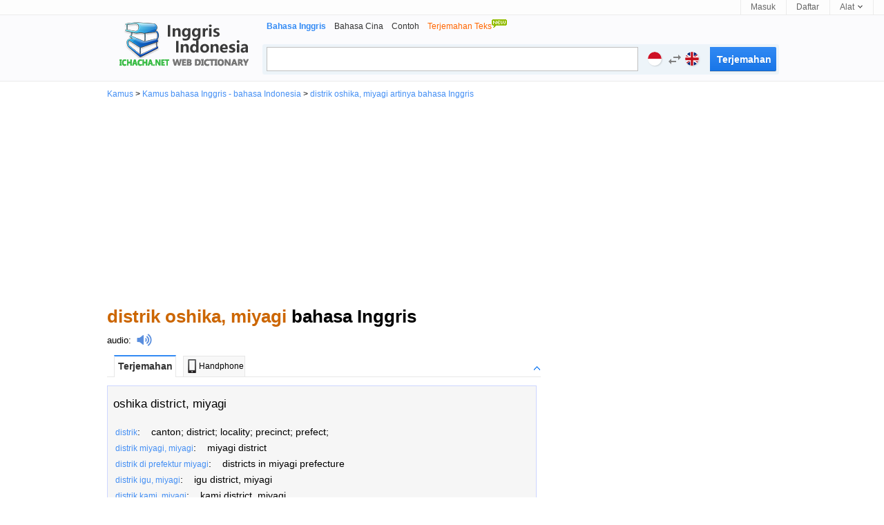

--- FILE ---
content_type: text/html; charset=utf-8
request_url: https://id.ichacha.net/indonesia-inggris/distrik%20oshika,%20miyagi.html
body_size: 6383
content:





<!DOCTYPE html>

<html lang="id">

<head id="Head1"><meta http-equiv="Content-Type" content="text/html; charset=utf-8" /><meta http-equiv="Content-Language" content="id" /><meta name="applicable-device" content="pc" /><link rel="icon" href="/favicon.ico" type="/image/x-icon" /><link rel="shortcut icon" href="/favicon.ico" type="/image/x-icon" /><link rel="stylesheet" rev="stylesheet" href="/App_Themes/css5.css" type="text/css" />

<style type="text/css">
.laba {
    position: relative;
    top: 4px;
    display: inline-block;
    width: 22px;
    padding-left: 8px;
    height: 18px;
    background: url(/images/laba.png) no-repeat 8px 0;
    background-size: 22px 18px;
    -webkit-background-size: 22px 18px;
    -webkit-touch-callout: none;
}

.labawb {
    position: relative;
    top: 4px;
    display: inline-block;
    width: 16px;
    margin-left: 6px;
    height: 16px;
    background: url(/images/laba.svg) no-repeat 1px 0;
    background-size: 16px 16px;
    -webkit-background-size: 16px 16px;
    -webkit-touch-callout: none
}
.input_style2 {
    width: 488px;
    height: 27px;
    float: left;
    line-height: 27px;
    margin: 3px -4px 0 5px;
    padding: 3px 40px 3px 8px;
    font-size: 16px;
    outline: medium none;
    font-family: "Lucida Sans Unicode",Tahoma,Verdana,Arial;
    color: black;
    border: 1px solid #c0c0c0;
}
</style>

<script type="text/javascript">
    var lang = "ei";
</script>



<script data-ad-client="ca-pub-3629292215446789" async src="https://pagead2.googlesyndication.com/pagead/js/adsbygoogle.js"></script>

<script type="application/ld+json">
{
  "@context": "http://schema.org",
  "@type": "WebSite",
  "name": "iChaCha Kamus",
  "url": "https://id.ichacha.net"
}
</script>
<script type="application/ld+json">
{
 "@context": "http://schema.org",
 "@type": "BreadcrumbList",
 "itemListElement":
 [
  {
   "@type": "ListItem",
   "position": 1,
   "item":
   {
    "@id": "https://id.ichacha.net/inggris/",
    "name": "Kamus Bahasa Inggris - Bahasa Indonesia - Bahasa Malayu"
    }
  }
 ]
}
</script>

<style type="text/css">
.laba {
    position: relative;
    top: 4px;
    display: inline-block;
    width: 22px;
    padding-left: 8px;
    height: 18px;
    background: url(/images/laba.png) no-repeat 8px 0;
    background-size: 22px 18px;
    -webkit-background-size: 22px 18px;
    -webkit-touch-callout: none;
}

.labawb {
    position: relative;
    top: 4px;
    display: inline-block;
    width: 16px;
    margin-left: 6px;
    height: 16px;
    background: url(/images/laba.svg) no-repeat 1px 0;
    background-size: 16px 16px;
    -webkit-background-size: 16px 16px;
    -webkit-touch-callout: none
}
.search2.search2 {
    width: 96px;
    height: 35px;
    margin: 3px 3px 0 0;
    padding: 0;
    float: right;
    font: bold 14px/25px "Trebuchet MS",sans-serif;
    padding: 6px 10px 7px;
    color: #fff;
    cursor: pointer;
    background: #328AF4;
    background-image: linear-gradient(#328AF4,#1875E7);
    background-image: -moz-linear-gradient(#328AF4,#1875E7);
    background-image: -webkit-linear-gradient(#328AF4,#1875E7);
    text-shadow: 0 1px 0 rgb(0 0 0 / 10%);
    border-radius: 0 2px 2px 0;
    box-shadow: 0 1px rgb(0 0 0 / 15%), 0 -1px rgb(0 0 0 / 15%) inset;
    border: 0;
}
.action-panel-form, .action-panel-form-sm {
    margin: 0 auto;
    width: 100%;
    text-align: left;
    position: relative;
}
.action-panel-form-item-language {
    width: auto;
    position: static;
    left: auto;
    bottom: auto;
}
.action-panel-form-item {
    border-right: 1px solid #ececec;
    border-left: 1px solid #ececec;
    margin-left: -1px;
    display: inline-block;
    float: left;
    height: 56px;
}
.action-panel-form a, .action-panel-form .action-panel-form-language-switch, .action-panel-form .form-prefix, .action-panel-form-sm a, .action-panel-form-sm .action-panel-form-language-switch, .action-panel-form-sm .form-prefix {
    display: block;
    float: left;
    padding: 9px 8px 14px 18px;
    text-decoration: none;
    color: gray;
}
[role='button'] {
    cursor: pointer;
}
.flag.id {
    background-position: left -150px;
}
.flag {
    display: inline-block;
    width: 20px;
    height: 20px;
    border-radius: 999em;
    overflow: hidden;
    text-indent: -999em;
    white-space: nowrap;
    background: #cfcfcf url(/images/flags-v7.gif) left top scroll no-repeat;
    background-position: left 100px;
    background-size: 100%;
    vertical-align: middle;
    margin-top: -2px;
    text-align: left;
    box-shadow: 1px 1px 2px rgb(0 0 0 / 14%);
    margin-right: 4px;
}
.action-panel-form .lang-label, .action-panel-form-sm .lang-label {
    display: none;
}
.action-panel-form-item-language .material-icons {
    margin-left: -3px;
    margin-right: 2px;
    vertical-align: middle;
}

@font-face {
  font-family: 'Material Icons';
  font-style: normal;
  font-weight: 400;
  font-display: swap;
  src: url("/images/Material_Icons-400-fallback1.woff2") format("woff2");
}

.material-icons {
    width: 1em;
    overflow: hidden;
    font-family: 'Material Icons';
    font-weight: normal;
    font-style: normal;
    font-size: 24px;
    line-height: 1;
    letter-spacing: normal;
    text-transform: none;
    display: inline-block;
    white-space: nowrap;
    word-wrap: normal;
    direction: ltr;
    -webkit-font-feature-settings: 'liga';
    -webkit-font-smoothing: antialiased;
    vertical-align: middle;
}
.action-panel-form-item-language .material-icons.right {
    margin-right: -3px;
    float: right;
    margin-left: 1px;
}
.flag.en, .flag.uk, .flag.uk-us {
    background-position: left top;
}
</style>

<script type="text/javascript">
  window._taboola = window._taboola || [];
  _taboola.push({photo:'auto'});
  !function (e, f, u, i) {
    if (!document.getElementById(i)){
      e.async = 1;
      e.src = u;
      e.id = i;
      f.parentNode.insertBefore(e, f);
    }
  }(document.createElement('script'),
  document.getElementsByTagName('script')[0],
  '//cdn.taboola.com/libtrc/ichachanet/loader.js',
  'tb_loader_script');
  if(window.performance && typeof window.performance.mark == 'function')
    {window.performance.mark('tbl_ic');}
</script>

<meta name="description" content="distrik oshika, miyagi artinya dan distrik oshika, miyagi adalah : oshika district, miyagi…. klik untuk terjemahan Bahasa Indonesia ke bahasa Inggris" /><meta name="keywords" content="distrik oshika, miyagi artinya, distrik oshika, miyagi adalah, distrik oshika, miyagi Terjemahan bahasa Inggris" /><meta name="mobile-agent" content="format=html5;url=https://id.ichacha.net/mie/distrik oshika, miyagi.html" /><link rel="alternate" media="only screen and (max-width: 640px)" href="https://id.ichacha.net/mie/distrik oshika, miyagi.html" /><link rel="alternate" hreflang="zh" /><link rel="alternate" hreflang="en" /><link rel="alternate" hreflang="zh-Hant" /><link rel="alternate" hreflang="id" /><title>
	distrik oshika, miyagi bahasa Inggris - distrik oshika, miyagi artinya distrik oshika, miyagi adalah
</title></head>



<body>


<div id="topbar">
    <div class="topl">
        
                
                
                
    </div>
    <div class="topr">
        <a href="#" id="btnLogin">Masuk</a> <a href="#" id="btnReg">Daftar</a>
          <div class="tool">
            <a href="#"><b>Alat </b><i></i></a>
          <ul class="tlist">
                <li><a href="#" onclick="this.style.behavior='url(#default#homepage)';this.setHomePage('https://id.ichacha.net/inggris/');"><i class="scb"></i>Beranda</a></li>
                <li><a href="javascript:bookmarksite('id.ichacha.net -- Kamus Bahasa Inggris Indonesia', 'https://id.ichacha.net/inggris/')"><i class="scb"></i>Favorit</a></li>
                

            </ul>
        </div>
    </div>
</div>

    <!--headerstar-->
    <div id="header">
    
        <div class="headerC">

            <div class="search_main">
                <div class="nav_list">
                    <ul>
                        <li><strong>Bahasa Inggris</strong></li>
                        <li><a href="/cina/">Bahasa Cina</a></li>
                        <li><a href="/contoh/">Contoh</a></li>
                        <li><a href="/translate.aspx"><span style="color:#FF6600;">Terjemahan Teks<img src="/images/new.gif" border="0" style="padding-bottom:10px"/></span></a></li>
                    </ul>
                </div>
                <div class="search_box">
                    <input name="txtSearch" type="text" id="txtSearch" maxlength="64" class="input_style2 fl" style="color:#a0a0a0" />
                    <div class="action-panel-form">
                        <span class="action-panel-form-language-switch" role="button">
                            <span class="action-links-toggle">
                                <span class="flag uk" data-lang="en" id="flagL">inggris</span>
                                <span class="lang-label">inggris</span>
                                <input id="langL" type="hidden" name="en" value="inggris">
                            </span>
                            <span class="material-icons swapLanguage" onclick="fnExchange()">swap_horiz</span>
                            <span class="action-links-toggle">
                                <span class="flag id" data-lang="id" id="flagR">indonesia</span>
                                <span class="lang-label">indonesia</span>
                                <input id="langR" type="hidden" name="id" value="indonesia">
                            </span>
                        </span>
                    </div>
                    <input onmouseout="this.className='search2'" onmouseover="this.className='search2'"
                        type="submit" class="search2" id="submitBtnZj" onclick="do_search()" value ="Terjemahan" />   
                </div>
            </div>
            <div class="logo_en">
                <a style="position: relative" title="Bahasa inggris Kamus" href="/inggris/">
                    
                </a>
            </div>
        </div>
    </div>
    <!--headerend-->


<div style="margin:0 auto;width:970px">
    
<div id="breadcrumb"><a href="/">Kamus</a> &gt; <a href="/inggris/">Kamus bahasa Inggris - bahasa Indonesia</a> &gt; <a href="/indonesia-inggris/distrik oshika, miyagi.html">distrik oshika, miyagi artinya bahasa Inggris</a></div>

    <div style="width:970px;height:280px;margin:5px 0 5px 0;text-align:center">
<script async src="//pagead2.googlesyndication.com/pagead/js/adsbygoogle.js"></script>
<!-- 桌面自适应 -->
<ins class="adsbygoogle"
     style="display:block"
     data-ad-client="ca-pub-3629292215446789"
     data-ad-slot="1977611807"
     data-ad-format="auto"></ins>
<script>
    (adsbygoogle = window.adsbygoogle || []).push({});
</script>
    </div>
<div style="width:970px">
<div class="content">
        <div style="padding:10px 0 10px 0;vertical-align:middle">
            <h1 style="font-size:26px"><span style="color:#C60">distrik oshika, miyagi</span> bahasa Inggris</h1></div>
        <span style="font-size:16px"><div style="padding:0 0 0px 0;vertical-align:middle;font-size:13px"><a href="/fayin/distrik oshika, miyagi.html" title="distrik oshika, miyagi audio" style="color:black">audio</a>:<i class="laba" onClick="playMp3('sound')" /></i><audio preload="none" id='sound' src="/audio.aspx?q=distrik oshika, miyagi&l=ie"></audio></div></span>
                    <div id="tabbox" class="tab"><h6><span class="current" id="trans1" onClick="tabyd(this, 'trans')">Terjemahan</span><span id="trans4"><a href="/mie/distrik oshika, miyagi.html" style="color:black;text-decoration:none"><img src="/images/phone.jpg" style="width:20px;height:20px;padding:0 0 2px 0">Handphone</a></span><a id="transToggleTab" class="toggle toggleOpen" rel="#transToggle" onclick="toggleTab('transToggleTab','transToggle')"></a></h6><div id="transToggle" style="font-size:13px;color:black"><div id="trans_dt1" class="trans-container tab-content" style="width:620px;display:block;font-size:16px;background-color:#F6F6F6;border:1px solid #ccd5ff;padding:5px 0 0 0"><ul class="tran_list"><li><a style="color:black;" href="/inggris-indonesia/oshika district, miyagi.html" title="oshika district, miyagi artinya indonesia">oshika district, miyagi</a></li></ul><ul class="compo_list"><li><a href="distrik.html" title="distrik  artinya inggris"><span class="style5" style="font-size:12px;">distrik</span></a>:&nbsp;&nbsp;&nbsp;&nbsp;canton; district; locality; precinct; prefect;</li><li><a href="distrik miyagi, miyagi.html" title="distrik miyagi, miyagi  artinya inggris"><span class="style5" style="font-size:12px;">distrik miyagi, miyagi</span></a>:&nbsp;&nbsp;&nbsp;&nbsp;miyagi district</li><li><a href="distrik di prefektur miyagi.html" title="distrik di prefektur miyagi  artinya inggris"><span class="style5" style="font-size:12px;">distrik di prefektur miyagi</span></a>:&nbsp;&nbsp;&nbsp;&nbsp;districts in miyagi prefecture</li><li><a href="distrik igu, miyagi.html" title="distrik igu, miyagi  artinya inggris"><span class="style5" style="font-size:12px;">distrik igu, miyagi</span></a>:&nbsp;&nbsp;&nbsp;&nbsp;igu district, miyagi</li><li><a href="distrik kami, miyagi.html" title="distrik kami, miyagi  artinya inggris"><span class="style5" style="font-size:12px;">distrik kami, miyagi</span></a>:&nbsp;&nbsp;&nbsp;&nbsp;kami district, miyagi</li><li><a href="distrik katta, miyagi.html" title="distrik katta, miyagi  artinya inggris"><span class="style5" style="font-size:12px;">distrik katta, miyagi</span></a>:&nbsp;&nbsp;&nbsp;&nbsp;katta district, miyagi</li><li><a href="distrik kurokawa, miyagi.html" title="distrik kurokawa, miyagi  artinya inggris"><span class="style5" style="font-size:12px;">distrik kurokawa, miyagi</span></a>:&nbsp;&nbsp;&nbsp;&nbsp;kurokawa district, miyagi</li><li><a href="distrik motoyoshi, miyagi.html" title="distrik motoyoshi, miyagi  artinya inggris"><span class="style5" style="font-size:12px;">distrik motoyoshi, miyagi</span></a>:&nbsp;&nbsp;&nbsp;&nbsp;motoyoshi district, miyagi</li><li><a href="distrik shibata, miyagi.html" title="distrik shibata, miyagi  artinya inggris"><span class="style5" style="font-size:12px;">distrik shibata, miyagi</span></a>:&nbsp;&nbsp;&nbsp;&nbsp;shibata district, miyagi</li><li><a href="distrik tōda, miyagi.html" title="distrik tōda, miyagi  artinya inggris"><span class="style5" style="font-size:12px;">distrik tōda, miyagi</span></a>:&nbsp;&nbsp;&nbsp;&nbsp;tōda district, miyagi</li><li><a href="distrik watari, miyagi.html" title="distrik watari, miyagi  artinya inggris"><span class="style5" style="font-size:12px;">distrik watari, miyagi</span></a>:&nbsp;&nbsp;&nbsp;&nbsp;watari district, miyagi</li><li><a href="semenanjung oshika.html" title="semenanjung oshika  artinya inggris"><span class="style5" style="font-size:12px;">semenanjung oshika</span></a>:&nbsp;&nbsp;&nbsp;&nbsp;oshika peninsula</li><li><a href="oshika-mura soudouki.html" title="oshika-mura soudouki  artinya inggris"><span class="style5" style="font-size:12px;">oshika-mura soudouki</span></a>:&nbsp;&nbsp;&nbsp;&nbsp;someday (2011 film)</li><li><a href="higashimatsushima, miyagi.html" title="higashimatsushima, miyagi  artinya inggris"><span class="style5" style="font-size:12px;">higashimatsushima, miyagi</span></a>:&nbsp;&nbsp;&nbsp;&nbsp;higashimatsushima</li><li><a href="ishinomaki, miyagi.html" title="ishinomaki, miyagi  artinya inggris"><span class="style5" style="font-size:12px;">ishinomaki, miyagi</span></a>:&nbsp;&nbsp;&nbsp;&nbsp;ishinomaki</li></ul></div></div></div>
                     
                     
                     
                     
                     
                    <div id="tabboxNeibor" class="tab" style="margin-top:20px;"><h6><span class="current" id="neibor1" onClick="tabyd(this, 'neibor')">Kata lain</span><a id="neiborToggle" class="toggle toggleOpen" rel="#nbToggle" onclick="toggleTab('neiborToggle','nbToggle')"></a></h6><div id="nbToggle"><div id="neibor_dt1" class="trans-container tab-content" style="display:block;font-size:13px;width:598px"><div class="sug_list"><ul><li><a href="distrik oda, okayama.html" title="distrik oda, okayama bahasa Inggris">"distrik oda, okayama" terjemahan Inggris</a></li><li><a href="distrik ogachi, akita.html" title="distrik ogachi, akita bahasa Inggris">"distrik ogachi, akita" terjemahan Inggris</a></li><li><a href="distrik oki, shimane.html" title="distrik oki, shimane bahasa Inggris">"distrik oki, shimane" terjemahan Inggris</a></li></ul><ul><li><a href="distrik onga, fukuoka.html" title="distrik onga, fukuoka bahasa Inggris">"distrik onga, fukuoka" terjemahan Inggris</a></li><li><a href="distrik or tambo.html" title="distrik or tambo bahasa Inggris">"distrik or tambo" terjemahan Inggris</a></li><li><a href="distrik otokuni, kyōto.html" title="distrik otokuni, kyōto bahasa Inggris">"distrik otokuni, kyōto" terjemahan Inggris</a></li></ul><ul><li><a href="distrik otuke.html" title="distrik otuke bahasa Inggris">"distrik otuke" terjemahan Inggris</a></li><li><a href="distrik ou chum.html" title="distrik ou chum bahasa Inggris">"distrik ou chum" terjemahan Inggris</a></li><li><a href="distrik ou ya dav.html" title="distrik ou ya dav bahasa Inggris">"distrik ou ya dav" terjemahan Inggris</a></li></ul></div></div></div></div> 
                    <div id="taboola-below-gallery-thumbnails"></div>
                    <script type="text/javascript">
                      window._taboola = window._taboola || [];
                      _taboola.push({
                        mode: 'thumbnails-a',
                        container: 'taboola-below-gallery-thumbnails',
                        placement: 'Below Gallery Thumbnails',
                        target_type: 'mix'
                      });
                    </script>
                     
<div id="footer" class="footer" style="margin:0 auto;font-size: 12px;text-align:center;padding:5px 0 0 0">
    <div><a href="/inggris/" style="color:Gray">Kamus Bahasa Inggris</a>&nbsp;&nbsp;&nbsp;<a href="/cina/" style="color:Gray">Kamus Bahasa Cina</a>&nbsp;&nbsp;&nbsp;<a href="/contoh/" style="color:Gray">Kamus Contoh</a></div>
            
            <div style="text-align:center"><span style="font-size: 8pt">Hak Kekayaan Intelektual &copy; <a href="http://www.wordtech.com.cn" target="_blank">WordTech perseroan terbatas</a> <a href="https://id.ichacha.net">id.ichacha.net</a> seluruh hak cipta</span></div>
</div>
</div>
<div class="rightad">
    <div>
<script async src="//pagead2.googlesyndication.com/pagead/js/adsbygoogle.js"></script>
<!-- 桌面336x280_1 -->
<ins class="adsbygoogle"
     style="display:inline-block;width:336px;height:280px"
     data-ad-client="ca-pub-3629292215446789"
     data-ad-slot="6633134222"></ins>
<script>
    (adsbygoogle = window.adsbygoogle || []).push({});
</script>
    </div>
    <div style="width:336px;height:280px;padding-top:5px">
<script async src="//pagead2.googlesyndication.com/pagead/js/adsbygoogle.js"></script>
<!-- 桌面336x280 -->
<ins class="adsbygoogle"
     style="display:inline-block;width:336px;height:280px"
     data-ad-client="ca-pub-3629292215446789"
     data-ad-slot="9720699400"></ins>
<script>
    (adsbygoogle = window.adsbygoogle || []).push({});
</script>
    </div>
    <div style="width:336px;height:280px;padding-top:5px">
<script async src="//pagead2.googlesyndication.com/pagead/js/adsbygoogle.js"></script>
<!-- 桌面336x280第二个 -->
<ins class="adsbygoogle"
     style="display:inline-block;width:336px;height:280px"
     data-ad-client="ca-pub-3629292215446789"
     data-ad-slot="9616563405"></ins>
<script>
    (adsbygoogle = window.adsbygoogle || []).push({});
</script>
    </div>

 

</div>
</div>
</div>




<div id="jquery_yuyin"></div>


<script language="javascript" type="text/javascript">
    var tarDir = "/inggris-indonesia/";
    if (location.href.toLocaleLowerCase().search("/indonesia-inggris/") != -1) {
        tarDir = "/indonesia-inggris/";
        document.getElementById('langL').value = "indonesia";
        document.getElementById('langR').value = "inggris";
        document.getElementById('flagL').className = "flag id";
        document.getElementById('flagR').className = "flag uk";
    }

    document.getElementById("txtSearch").focus();
    document.getElementById("txtSearch").select();
   
    function bookmarksite(title, url){
        if (document.all)
            window.external.AddFavorite(url, title);
        else if (window.sidebar)
            window.sidebar.addPanel(title, url, "");
    }    

  function inputKey(q){
	  if(q=='') return;
	  try{		
		  if($('ichachaInputWord'))$('ichachaInputWord').value=q;
	  }catch(e){
	  }
  }
 
 function do_search(lang)
 {
    var kw = document.getElementById("txtSearch").value;
    if (kw == "" || kw == "Type the word/phrase for translation..." || kw == "Type the word/phrase for definition..." || kw == "Type the word/phrase...")
    {
        document.getElementById("txtSearch").focus();
        return false;
    }

    var src = tarDir + kw + ".html";
    window.location = src;
 }


 document.onkeydown = function(event) {
     event = event ? event : (window.event ? window.event : null);
     var botton = document.getElementById('submitBtn');
     if (event.keyCode == 13 && null != botton) {
         botton.click();
     }
 }

    function fnExchange() {
        var srcLang = document.getElementById('langL').value;
        var tarLang = document.getElementById('langR').value;
        var srcClass = document.getElementById('flagL').className;
        var tarClass = document.getElementById('flagR').className;
        var temp = srcLang;
        srcLang = tarLang;
        tarLang = temp;
        temp = srcClass;
        srcClass = tarClass;
        tarClass = temp;
        document.getElementById('langL').value = srcLang;
        document.getElementById('langR').value = tarLang;
        document.getElementById('flagL').className = srcClass;
        document.getElementById('flagR').className = tarClass;
        if(srcLang == "inggris") tarDir = "/inggris-indonesia/";
        else tarDir = "/indonesia-inggris/";
    }

    toggleTab = function(headid,cntid) {
        if ($(headid).className == "toggle toggleOpen") {
            $(headid).className = "toggle toggleClose";
            $(cntid).style.display = 'none';
        }
        else if ($(headid).className == "toggle toggleClose") {
            $(headid).className = "toggle toggleOpen";
            $(cntid).style.display = 'block';
        }
        return false;
    }

    toggle = function(headid, cntid) {
        if ($(headid).className == "tab_icon_open") {
            $(headid).className = "tab_icon_close";
            $(cntid).style.display = 'none';
        }
        else if ($(headid).className == "tab_icon_close") {
            $(headid).className = "tab_icon_open";
            $(cntid).style.display = 'block';
        }
        return false;
    }

    function eleHide(element) {
        var ele = document.getElementById(element);
        ele.style.display = 'none';
        return element;
    }

    function eleShow(element) {
        var ele = document.getElementById(element);
        ele.style.display = 'block';
        return element;
    }
        
    tab = function(obj, n) {
        var o = document.getElementById('tabbox').getElementsByTagName('h2');
        for (var i = 1; i < 10; i++) {
            if (document.getElementById('b' + i) != undefined) {
                if (document.getElementById('b' + i) == obj) {
                    document.getElementById('b' + i).className = 'r';
                    eleShow('dt' + i);
                }
                else {
                    document.getElementById('b' + i).className = 'w';
                    eleHide('dt' + i);
                }
            }
        }
    }

    tabyd = function(obj, name) {
        for (var i = 1; i < 10; i++) {
            if (document.getElementById(name + i) != undefined) {
                if (document.getElementById(name + i) == obj) {
                    document.getElementById(name + i).className = 'current';
                    eleShow(name + '_dt' + i);
                }
                else {
                    document.getElementById(name + i).className = '';
                    eleHide(name + '_dt' + i);
                }
            }
        }
    }

    function goBaike(url,lang) {
        //alert(url);
        url = "http://" + lang + ".wikipedia.org/wiki/" + url;
        window.location.href = url;
    }

function playMp3(id) {
    var sound = document.getElementById(id);
    sound.play();
};

</script>
<script defer src="https://static.cloudflareinsights.com/beacon.min.js/vcd15cbe7772f49c399c6a5babf22c1241717689176015" integrity="sha512-ZpsOmlRQV6y907TI0dKBHq9Md29nnaEIPlkf84rnaERnq6zvWvPUqr2ft8M1aS28oN72PdrCzSjY4U6VaAw1EQ==" data-cf-beacon='{"version":"2024.11.0","token":"fbce895b1c174a82b86751875c07591d","r":1,"server_timing":{"name":{"cfCacheStatus":true,"cfEdge":true,"cfExtPri":true,"cfL4":true,"cfOrigin":true,"cfSpeedBrain":true},"location_startswith":null}}' crossorigin="anonymous"></script>
</body>

<script type="text/javascript">
    window._taboola = window._taboola || [];
    _taboola.push({ flush: true });
</script>

<!-- Default Statcounter code for Indonesian
https://id.ichacha.net -->
<script type="text/javascript">
var sc_project=12574027; 
var sc_invisible=1; 
var sc_security="dd8ea64b"; 
</script>
<script type="text/javascript"
src="https://www.statcounter.com/counter/counter.js"
async></script>
<!-- End of Statcounter Code -->

<script>
    (function (i, s, o, g, r, a, m) {
        i['GoogleAnalyticsObject'] = r; i[r] = i[r] || function () {
            (i[r].q = i[r].q || []).push(arguments)
        }, i[r].l = 1 * new Date(); a = s.createElement(o),
        m = s.getElementsByTagName(o)[0]; a.async = 1; a.src = g; m.parentNode.insertBefore(a, m)
    })(window, document, 'script', 'https://www.google-analytics.com/analytics.js', 'ga');

    ga('create', 'UA-5203544-2', 'auto');
    ga('send', 'pageview');

var _hmt = _hmt || [];
    (function() {
        var hm = document.createElement("script");
        hm.src = "//hm.baidu.com/hm.js?529e895f8156675bf7d487c097713592";
        var s = document.getElementsByTagName("script")[0]; 
        s.parentNode.insertBefore(hm, s);
    })();
</script>








</html>



--- FILE ---
content_type: text/html; charset=utf-8
request_url: https://www.google.com/recaptcha/api2/aframe
body_size: 269
content:
<!DOCTYPE HTML><html><head><meta http-equiv="content-type" content="text/html; charset=UTF-8"></head><body><script nonce="sqqqBrL3zf-MjCebNP7FrA">/** Anti-fraud and anti-abuse applications only. See google.com/recaptcha */ try{var clients={'sodar':'https://pagead2.googlesyndication.com/pagead/sodar?'};window.addEventListener("message",function(a){try{if(a.source===window.parent){var b=JSON.parse(a.data);var c=clients[b['id']];if(c){var d=document.createElement('img');d.src=c+b['params']+'&rc='+(localStorage.getItem("rc::a")?sessionStorage.getItem("rc::b"):"");window.document.body.appendChild(d);sessionStorage.setItem("rc::e",parseInt(sessionStorage.getItem("rc::e")||0)+1);localStorage.setItem("rc::h",'1769367473241');}}}catch(b){}});window.parent.postMessage("_grecaptcha_ready", "*");}catch(b){}</script></body></html>

--- FILE ---
content_type: text/css
request_url: https://id.ichacha.net/App_Themes/css5.css
body_size: 2873
content:
@charset "utf-8";
/* CSS Document */
/*-----------------首页部分-----------------*/
html { overflow-y:scroll }
body, input, textarea, select, button { font:12px "Microsoft YaHei", Verdana, arial, sans-serif; line-height:22px }
input, textarea, select, button { vertical-align:middle }
body, ul, ol, li, dl, dd, p, h1, h2, h3, h4, h5, h6, form, fieldset, table { margin:0; padding:0 }
img { vertical-align:middle; border:0 }
h1, h2, h3, h4, h5, h6 { font-size:1em }
ul, dl { list-style:none }
a { outline:none; text-decoration:none; color:#448FF4 }
a:hover { outline:none; text-decoration:underline; }
a { blur:expression(this.blur());
}
.bjg_neiye06 h1{font-weight:bold}
.valid { position:absolute; top:5px; left:20px; margin:8px auto; width:175px; height:40px }
.valid li { float:left; }
.valid li a { display:block; width:50px; height:50px; }

.clear { clear:both; font-size:0; line-height:0; height:10px }
.footer { position:relative; z-index:1; text-align:center; height:100px; border-top:1px solid #efefef }
.footer ul { list-style-type:none }
.footer li { float:left }
.footer li a { color:#333 }
.w900 {clear: both;margin: auto;width: 900px;}
.w960 {clear: both;margin: auto;width: 960px;}
.w970 {clear: both;margin: auto;width: 970px;}
.w728 {clear: both;margin: auto;width: 728px;}

/*header*/
#header{background:#fbfbfd;clear:both;height:auto;display:inline-block;width:100%;border-bottom:1px solid #ebebeb;position:relative;*+z-index:102}
.headerC{width:970px;margin:0 auto}
.headerHome{width:738px;margin:0 auto}
.logo_ru{width:210px;height:70px;float:left;padding-top:1px;background:url(/images/logo_eng_ru.png) no-repeat 0 0px; margin:8px 0 0 3px;}
.logo_ru a{width:200px;height:70px;float:left}
.logo_fr{width:210px;height:70px;float:left;padding-top:1px;background:url(/images/logo_eng_fr.png) no-repeat 0 0px; margin:8px 0 0 3px;}
.logo_fr a{width:200px;height:70px;float:left}
.logo_jp{width:210px;height:70px;float:left;padding-top:1px;background:url(/images/logo_eng_jp.png) no-repeat 0 0px; margin:8px 0 0 3px;}
.logo_jp a{width:200px;height:70px;float:left}
.logo_kr{width:210px;height:70px;float:left;padding-top:1px;background:url(/images/logo_eng_kr.png) no-repeat 0 0px; margin:8px 0 0 3px;}
.logo_kr a{width:200px;height:70px;float:left}
.logo_hy{width:210px;height:70px;float:left;padding-top:1px;background:url(/images/logo_hy.png) no-repeat 0 0px; margin:8px 0 0 3px;}
.logo_hy a{width:200px;height:70px;float:left}
.logo_en{width:210px;height:70px;float:left;padding-top:1px;background:url(/images/logo_eng.png) no-repeat 0 0px; margin:8px 0 0 3px;}
.logo_en a{width:210px;height:70px;float:left}
.logo_ej{width:210px;height:70px;float:left;padding-top:1px;background:url(/images/logo_ej.png) no-repeat 0 0px; margin:8px 0 0 3px;}
.logo_ej a{width:210px;height:70px;float:left}
.logo_fayin{width:210px;height:70px;float:left;padding-top:1px;background:url(/images/logo_fayin.png) no-repeat 0 0px; margin:8px 0 0 3px;}
.logo_fayin a{width:210px;height:70px;float:left}
.logo_ee {width:210px;height:70px;float:left;padding-top:1px;background:url(/images/logo_eng_native.png) no-repeat 0 0px;margin:8px 0 0 3px;}
.logo_ee a {width: 210px;height: 70px;float: left}
.logo_zh{width:210px;height:70px;float:left;padding-top:1px;background:url(/images/logo_zh.png) no-repeat 0 0px; margin:8px 0 0 3px;}
.logo_zh a{width:200px;height:70px;float:left}
.logo_zj{width:210px;height:70px;float:left;padding-top:1px;background:url(/images/logo_zj.png) no-repeat 0 0px; margin:8px 0 0 3px;}
.logo_zj a{width:200px;height:70px;float:left}


.header_logo{margin:33px 16px 0 0;float:left}
.header_logo img{ height:50px; width:155px}

.search_main{width:748px;margin-right:-3px;float:right;margin-top:5px;padding:0 0 5px 0}
.nav_list{display:inline-block;padding-left:6px}
.nav_list li{padding-right:12px;float:left}
.nav_list li a{color:#333}
.nav_list li strong,.nav_list li a:hover{color:#328AF4}
.znew{display:block;width:24px;height:16px;overflow:hidden;position:absolute;background:url(../images/new.gif) no-repeat;top:-13px;right:0;line-height:100px}
.search_box{height:42px;margin-top:7px;background:rgba(205,228,241,0.3);position:relative;border:1px solid rgba(236,245,250,0.1);border-radius:3px;}
.input_style{width:583px;height:27px;float:left;line-height:27px;margin:3px -4px 0 5px;padding:3px 40px 3px 8px;font-size:16px;outline:medium none;font-family:"Lucida Sans Unicode",Tahoma,Verdana,Arial;color:black;border:1px solid #c0c0c0;border-right:0}
.input_style:hover,.input_style_hover{border-color:#328AF4;border-bottom-color:#0081cc}
.input_style2{width:563px;height:35px;float:left;line-height:27px;margin:3px -4px 0 5px;padding:3px 40px 3px 8px;font-size:16px;outline:medium none;font-family:"Lucida Sans Unicode",Tahoma,Verdana,Arial;color:black;border:1px solid #c0c0c0;}
.input_style2:hover,.input_style2_hover{border-color:#328AF4;border-bottom-color:#0081cc}
.search.search{width:108px;height:35px;margin:3px 3px 0 0;padding:0;float:right;font:bold 14px/25px "Trebuchet MS",sans-serif;padding:6px 10px 7px;color:#fff;cursor:pointer;background:#328AF4;background-image:linear-gradient(#328AF4,#1875E7);background-image:-moz-linear-gradient(#328AF4,#1875E7);background-image:-webkit-linear-gradient(#328AF4,#1875E7);text-shadow:0 1px 0 rgba(0,0,0,.1);border-radius:0 2px 2px 0;box-shadow:0 1px rgba(0,0,0,.15),0 -1px rgba(0,0,0,.15) inset;border:0}
.search_hover{background:#0097e0;background-image:linear-gradient(#328AF4,#247FED);background-image:-moz-linear-gradient(#328AF4,#247FED);background-image:-webkit-linear-gradient(#328AF4,#247FED)}
.search2.search2{width:96px;height:35px;margin:3px 3px 0 0;padding:0;float:right;font:bold 14px/25px "Trebuchet MS",sans-serif;padding:6px 10px 7px;color:#fff;cursor:pointer;background:#328AF4;background-image:linear-gradient(#328AF4,#1875E7);background-image:-moz-linear-gradient(#328AF4,#1875E7);background-image:-webkit-linear-gradient(#328AF4,#1875E7);text-shadow:0 1px 0 rgba(0,0,0,.1);border-radius:0 2px 2px 0;box-shadow:0 1px rgba(0,0,0,.15),0 -1px rgba(0,0,0,.15) inset;border:0}
.search_hover2{background:#0097e0;background-image:linear-gradient(#328AF4,#247FED);background-image:-moz-linear-gradient(#328AF4,#247FED);background-image:-webkit-linear-gradient(#328AF4,#247FED)}


/*top bar*/
#topbar{position:relative;padding:0 15px;height:21px;border-bottom:1px solid #ebebeb;background:#fdfdfd;font-size:12px;line-height:21px;z-index:999}
.topl{float:left;vertical-align:middle;line-height:21px}
.topl b{float:left;margin-right:3px;font-weight:100;line-height:22px}
.topl img{float:left;margin-top:5px;font-weight:100;line-height:22px}
.topl a{border-right:1px solid #ebebeb;border-left:1px solid #ebebeb;padding:0 15px 0 2px;display:block;float:left;color:#666;text-decoration:none}
.topl a:link,.topr a:visited{color:#666}
.topl a:hover{color:#333;background:#f8f9fd;text-decoration:none}
.topr{float:right;vertical-align:middle;line-height:21px;right:16px}
.topr a{border-left:1px solid #ebebeb;padding:0 15px 0 14px;display:block;float:left;color:#666;text-decoration:none}
.topr a:link,.topr a:visited{color:#666}
.topr a:hover{color:#333;background:#f8f9fd;text-decoration:none}
.tool{border-right:1px solid #ebebeb;float:left;cursor:pointer;position:relative}
.tool:hover,.tool:hover a,.user_name:hover a{border-color:#9fd9f6}
.tool a b,.user_name a b{font-weight:100;float:left}
.tool a i,.user_name a i{float:left;display:block;width:7px;height:4px;overflow:hidden;background:url(/images/top.png) no-repeat -15px 0;margin:8px 0 0 5px}
.tool a:hover i,.tool:hover a i,.user_name:hover a i{background-position:-15px -4px}
.tlist{position:absolute;border:1px solid #9fd9f6;border-top:0;background:#fff url(/images/top.png) no-repeat 0 -32px;top:21px;right:-1px;_top:22px;_right:-1px;padding-top:6px;width:111px;display:none;zoom:1}
.tool:hover .tlist,.user_name:hover .user_box,.user_name:hover .tlist{display:block}
.tlist li{padding:0 14px;_padding:0 9px;height:30px;line-height:30px;color:#666;text-decoration:none;display:block;margin:0;zoom:1;position:relative}
.tlist li.sl{border-top:1px dotted #d8d8d8;height:1px;line-height:1px;overflow:hidden;font-size:1px;margin:5px 15px}
.tlist li a{border:0;padding:0}
.tlist li:hover,.tlist li:hover a,.user_box_fun a:hover{background:#f6f6f6;color:#54c3f1}
.tlist li a i,.user_box_fun a i{display:inline-block;width:16px;height:16px;overflow:hidden;background:url(/images/top.png) no-repeat;_background:url(/images/top.png) no-repeat;margin:0 3px 0 0;vertical-align:middle;float:none}
.tlist li a i.scb{background-position:-22px 0}
.tlist li a:hover i.scb{background-position:-22px -16px}
.tlist li a i.word{background-position:-38px 0}
.tlist li a:hover i.word{background-position:-38px -16px}

.tab{margin-bottom:22px}
h6{width:618px;border-bottom:1px solid #E7E7E7;padding-left:10px;margin:1em 0;z-index:7;position:relative;height:29px}
h6 img{width:9px;height:10px;position:absolute;right:0;bottom:0;cursor:pointer}
h6 a img{position:static;width:auto;height:auto}
h6 .up .down{width:9px;height:9px;margin:11px 1px 0 0;background:url(../images/icobg.png) 0 -78px no-repeat}
h6 .down{background-position:0 -93px}
h6 span{cursor:pointer;background:#f8f8f8;min-width:88px;text-align:center;line-height:29px;line-height:29px\9;height:29px\9;border:#E7E7E7 1px solid;border-bottom:0;margin:-1px 10px 0 0;float:left;z-index:4;position:relative;font-weight:normal;}
.current{cursor:pointer;height:30px;border-top:2px solid #328AF4;background:white;color:#333;z-index:5;position:relative;margin-top:-2px;font-size:14px;font-weight:bold;}
.tab_icon_open {
	background: url(/images/icobg.png) no-repeat;
	background-position: -290px -116px;
	padding-left: 18px;
	cursor: pointer;
	font-weight:bold;
}
.tab_icon_close {
	background: url(/images/icobg.png) no-repeat;
	background-position: -290px -145px;
	padding-left: 18px;
	cursor: pointer;
	font-weight:bold;
}
.toggle{cursor:pointer;float:right;width:9px;height:9px;margin:11px 1px 0 0;}
.toggleOpen{background:url(/images/icobg.png) 0 -78px no-repeat}
.toggleClose{background:url(/images/icobg.png) 0 -93px no-repeat}
.content{float:left;position:relative;top:0px;width:632px;overflow:auto;text-align:left;vertical-align:top;}
.leftad{float:left;position:relative;left:-500px;top:0px;width:300px;text-align:left; vertical-align:top; padding:3px 0 0 0;}
.rightad{float:left;position:relative;left:0px;top:0px;width:336px;text-align:left; vertical-align:top; padding-top:3px;}
.sug_list{display:inline-block;padding-left:6px}
.sug_list li{float:left;width:186px;vertical-align:top;padding:0px 5px 5px 5px}
.tran_list{padding-bottom:10px;padding-top:10px;font-size:17px}
.tran_list li{padding-left:8px;padding-right:6px; text-align:left}
.sent_list {padding-left:26px;font-size:14px;text-align:left;list-style-type:decimal}
.sent_list li{padding:0 0 16px 0;list-style-type:decimal}
.ad_block {width:300px; height:250px}
.compo_list{padding:8px 0 10px 0}
.compo_list li{padding-left:11px;text-align:left;font-size:14px;color:black;overflow: hidden;text-overflow: ellipsis;white-space: nowrap;}